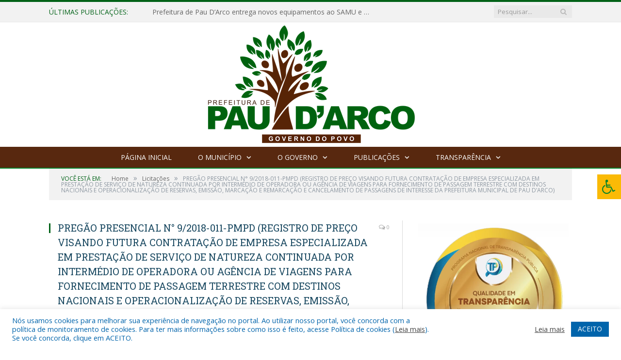

--- FILE ---
content_type: text/html; charset=UTF-8
request_url: https://paudarco.pa.gov.br/pregao-presencial-n-9-2018-011-pmpd/
body_size: 16712
content:

<!DOCTYPE html>

<!--[if IE 8]> <html class="ie ie8" lang="pt-BR"> <![endif]-->
<!--[if IE 9]> <html class="ie ie9" lang="pt-BR"> <![endif]-->
<!--[if gt IE 9]><!--> <html lang="pt-BR"> <!--<![endif]-->

<head>


<meta charset="UTF-8" />


 
<meta name="viewport" content="width=device-width, initial-scale=1" />
<link rel="pingback" href="https://paudarco.pa.gov.br/xmlrpc.php" />
	
<link rel="shortcut icon" href="https://paudarco.pa.gov.br/wp-content/uploads/2020/06/favicon-cr2.png" />	

<link rel="apple-touch-icon-precomposed" href="https://paudarco.pa.gov.br/wp-content/uploads/2020/06/favicon-cr2.png" />
	
<meta name='robots' content='index, follow, max-image-preview:large, max-snippet:-1, max-video-preview:-1' />

	<!-- This site is optimized with the Yoast SEO plugin v26.5 - https://yoast.com/wordpress/plugins/seo/ -->
	<title>PREGÃO PRESENCIAL N° 9/2018-011-PMPD (REGISTRO DE PREÇO VISANDO FUTURA CONTRATAÇÃO DE EMPRESA ESPECIALIZADA EM PRESTAÇÃO DE SERVIÇO DE NATUREZA CONTINUADA POR INTERMÉDIO DE OPERADORA OU AGÊNCIA DE VIAGENS PARA FORNECIMENTO DE PASSAGEM TERRESTRE COM DESTINOS NACIONAIS E OPERACIONALIZAÇÃO DE RESERVAS, EMISSÃO, MARCAÇÃO E REMARCAÇÃO E CANCELAMENTO DE PASSAGENS DE INTERESSE DA PREFEITURA MUNICIPAL DE PAU D&#039;ARCO) - Prefeitura Municipal de Pau D&#039;Arco | Gestão 2025-2028</title>
	<link rel="canonical" href="https://paudarco.pa.gov.br/pregao-presencial-n-9-2018-011-pmpd/" />
	<meta property="og:locale" content="pt_BR" />
	<meta property="og:type" content="article" />
	<meta property="og:title" content="PREGÃO PRESENCIAL N° 9/2018-011-PMPD (REGISTRO DE PREÇO VISANDO FUTURA CONTRATAÇÃO DE EMPRESA ESPECIALIZADA EM PRESTAÇÃO DE SERVIÇO DE NATUREZA CONTINUADA POR INTERMÉDIO DE OPERADORA OU AGÊNCIA DE VIAGENS PARA FORNECIMENTO DE PASSAGEM TERRESTRE COM DESTINOS NACIONAIS E OPERACIONALIZAÇÃO DE RESERVAS, EMISSÃO, MARCAÇÃO E REMARCAÇÃO E CANCELAMENTO DE PASSAGENS DE INTERESSE DA PREFEITURA MUNICIPAL DE PAU D&#039;ARCO) - Prefeitura Municipal de Pau D&#039;Arco | Gestão 2025-2028" />
	<meta property="og:description" content="REGISTRO DE PREÇO VISANDO FUTURA CONTRATAÇÃO DE EMPRESA ESPECIALIZADA EM PRESTAÇÃO DE SERVIÇO DE NATUREZA CONTINUADA POR INTERMÉDIO DE OPERADORA OU AGÊNCIA DE VIAGENS PARA FORNECIMENTO DE PASSAGEM TERRESTRE COM DESTINOS NACIONAIS E OPERACIONALIZAÇÃO DE RESERVAS, EMISSÃO, MARCAÇÃO E REMARCAÇÃO E CANCELAMENTO DE PASSAGENS DE INTERESSE DA PREFEITURA MUNICIPAL DE PAU D&#8217;ARCO Minuta de ContratoVeja mais" />
	<meta property="og:url" content="https://paudarco.pa.gov.br/pregao-presencial-n-9-2018-011-pmpd/" />
	<meta property="og:site_name" content="Prefeitura Municipal de Pau D&#039;Arco | Gestão 2025-2028" />
	<meta property="article:published_time" content="2018-05-11T12:44:43+00:00" />
	<meta property="article:modified_time" content="2020-11-13T13:02:12+00:00" />
	<meta name="author" content="Administrador" />
	<meta name="twitter:label1" content="Escrito por" />
	<meta name="twitter:data1" content="Administrador" />
	<script type="application/ld+json" class="yoast-schema-graph">{"@context":"https://schema.org","@graph":[{"@type":"WebPage","@id":"https://paudarco.pa.gov.br/pregao-presencial-n-9-2018-011-pmpd/","url":"https://paudarco.pa.gov.br/pregao-presencial-n-9-2018-011-pmpd/","name":"PREGÃO PRESENCIAL N° 9/2018-011-PMPD (REGISTRO DE PREÇO VISANDO FUTURA CONTRATAÇÃO DE EMPRESA ESPECIALIZADA EM PRESTAÇÃO DE SERVIÇO DE NATUREZA CONTINUADA POR INTERMÉDIO DE OPERADORA OU AGÊNCIA DE VIAGENS PARA FORNECIMENTO DE PASSAGEM TERRESTRE COM DESTINOS NACIONAIS E OPERACIONALIZAÇÃO DE RESERVAS, EMISSÃO, MARCAÇÃO E REMARCAÇÃO E CANCELAMENTO DE PASSAGENS DE INTERESSE DA PREFEITURA MUNICIPAL DE PAU D'ARCO) - Prefeitura Municipal de Pau D&#039;Arco | Gestão 2025-2028","isPartOf":{"@id":"https://paudarco.pa.gov.br/#website"},"datePublished":"2018-05-11T12:44:43+00:00","dateModified":"2020-11-13T13:02:12+00:00","author":{"@id":"https://paudarco.pa.gov.br/#/schema/person/eb28c924df1d9af5af4345720487fade"},"inLanguage":"pt-BR","potentialAction":[{"@type":"ReadAction","target":["https://paudarco.pa.gov.br/pregao-presencial-n-9-2018-011-pmpd/"]}]},{"@type":"WebSite","@id":"https://paudarco.pa.gov.br/#website","url":"https://paudarco.pa.gov.br/","name":"Prefeitura Municipal de Pau D&#039;Arco | Gestão 2025-2028","description":"Site oficial da Prefeitura Municipal de Pau D&#039;Arco","potentialAction":[{"@type":"SearchAction","target":{"@type":"EntryPoint","urlTemplate":"https://paudarco.pa.gov.br/?s={search_term_string}"},"query-input":{"@type":"PropertyValueSpecification","valueRequired":true,"valueName":"search_term_string"}}],"inLanguage":"pt-BR"},{"@type":"Person","@id":"https://paudarco.pa.gov.br/#/schema/person/eb28c924df1d9af5af4345720487fade","name":"Administrador","image":{"@type":"ImageObject","inLanguage":"pt-BR","@id":"https://paudarco.pa.gov.br/#/schema/person/image/","url":"https://secure.gravatar.com/avatar/10abeee85fe3535c186151596ff19e8203d3ce50cd496637349b0394b06377b7?s=96&d=mm&r=g","contentUrl":"https://secure.gravatar.com/avatar/10abeee85fe3535c186151596ff19e8203d3ce50cd496637349b0394b06377b7?s=96&d=mm&r=g","caption":"Administrador"},"url":"https://paudarco.pa.gov.br/author/admin/"}]}</script>
	<!-- / Yoast SEO plugin. -->


<link rel='dns-prefetch' href='//maxcdn.bootstrapcdn.com' />
<link rel='dns-prefetch' href='//fonts.googleapis.com' />
<link rel="alternate" type="application/rss+xml" title="Feed para Prefeitura Municipal de Pau D&#039;Arco | Gestão 2025-2028 &raquo;" href="https://paudarco.pa.gov.br/feed/" />
<link rel="alternate" type="application/rss+xml" title="Feed de comentários para Prefeitura Municipal de Pau D&#039;Arco | Gestão 2025-2028 &raquo;" href="https://paudarco.pa.gov.br/comments/feed/" />
<link rel="alternate" title="oEmbed (JSON)" type="application/json+oembed" href="https://paudarco.pa.gov.br/wp-json/oembed/1.0/embed?url=https%3A%2F%2Fpaudarco.pa.gov.br%2Fpregao-presencial-n-9-2018-011-pmpd%2F" />
<link rel="alternate" title="oEmbed (XML)" type="text/xml+oembed" href="https://paudarco.pa.gov.br/wp-json/oembed/1.0/embed?url=https%3A%2F%2Fpaudarco.pa.gov.br%2Fpregao-presencial-n-9-2018-011-pmpd%2F&#038;format=xml" />
<style id='wp-img-auto-sizes-contain-inline-css' type='text/css'>
img:is([sizes=auto i],[sizes^="auto," i]){contain-intrinsic-size:3000px 1500px}
/*# sourceURL=wp-img-auto-sizes-contain-inline-css */
</style>
<style id='wp-emoji-styles-inline-css' type='text/css'>

	img.wp-smiley, img.emoji {
		display: inline !important;
		border: none !important;
		box-shadow: none !important;
		height: 1em !important;
		width: 1em !important;
		margin: 0 0.07em !important;
		vertical-align: -0.1em !important;
		background: none !important;
		padding: 0 !important;
	}
/*# sourceURL=wp-emoji-styles-inline-css */
</style>
<style id='wp-block-library-inline-css' type='text/css'>
:root{--wp-block-synced-color:#7a00df;--wp-block-synced-color--rgb:122,0,223;--wp-bound-block-color:var(--wp-block-synced-color);--wp-editor-canvas-background:#ddd;--wp-admin-theme-color:#007cba;--wp-admin-theme-color--rgb:0,124,186;--wp-admin-theme-color-darker-10:#006ba1;--wp-admin-theme-color-darker-10--rgb:0,107,160.5;--wp-admin-theme-color-darker-20:#005a87;--wp-admin-theme-color-darker-20--rgb:0,90,135;--wp-admin-border-width-focus:2px}@media (min-resolution:192dpi){:root{--wp-admin-border-width-focus:1.5px}}.wp-element-button{cursor:pointer}:root .has-very-light-gray-background-color{background-color:#eee}:root .has-very-dark-gray-background-color{background-color:#313131}:root .has-very-light-gray-color{color:#eee}:root .has-very-dark-gray-color{color:#313131}:root .has-vivid-green-cyan-to-vivid-cyan-blue-gradient-background{background:linear-gradient(135deg,#00d084,#0693e3)}:root .has-purple-crush-gradient-background{background:linear-gradient(135deg,#34e2e4,#4721fb 50%,#ab1dfe)}:root .has-hazy-dawn-gradient-background{background:linear-gradient(135deg,#faaca8,#dad0ec)}:root .has-subdued-olive-gradient-background{background:linear-gradient(135deg,#fafae1,#67a671)}:root .has-atomic-cream-gradient-background{background:linear-gradient(135deg,#fdd79a,#004a59)}:root .has-nightshade-gradient-background{background:linear-gradient(135deg,#330968,#31cdcf)}:root .has-midnight-gradient-background{background:linear-gradient(135deg,#020381,#2874fc)}:root{--wp--preset--font-size--normal:16px;--wp--preset--font-size--huge:42px}.has-regular-font-size{font-size:1em}.has-larger-font-size{font-size:2.625em}.has-normal-font-size{font-size:var(--wp--preset--font-size--normal)}.has-huge-font-size{font-size:var(--wp--preset--font-size--huge)}.has-text-align-center{text-align:center}.has-text-align-left{text-align:left}.has-text-align-right{text-align:right}.has-fit-text{white-space:nowrap!important}#end-resizable-editor-section{display:none}.aligncenter{clear:both}.items-justified-left{justify-content:flex-start}.items-justified-center{justify-content:center}.items-justified-right{justify-content:flex-end}.items-justified-space-between{justify-content:space-between}.screen-reader-text{border:0;clip-path:inset(50%);height:1px;margin:-1px;overflow:hidden;padding:0;position:absolute;width:1px;word-wrap:normal!important}.screen-reader-text:focus{background-color:#ddd;clip-path:none;color:#444;display:block;font-size:1em;height:auto;left:5px;line-height:normal;padding:15px 23px 14px;text-decoration:none;top:5px;width:auto;z-index:100000}html :where(.has-border-color){border-style:solid}html :where([style*=border-top-color]){border-top-style:solid}html :where([style*=border-right-color]){border-right-style:solid}html :where([style*=border-bottom-color]){border-bottom-style:solid}html :where([style*=border-left-color]){border-left-style:solid}html :where([style*=border-width]){border-style:solid}html :where([style*=border-top-width]){border-top-style:solid}html :where([style*=border-right-width]){border-right-style:solid}html :where([style*=border-bottom-width]){border-bottom-style:solid}html :where([style*=border-left-width]){border-left-style:solid}html :where(img[class*=wp-image-]){height:auto;max-width:100%}:where(figure){margin:0 0 1em}html :where(.is-position-sticky){--wp-admin--admin-bar--position-offset:var(--wp-admin--admin-bar--height,0px)}@media screen and (max-width:600px){html :where(.is-position-sticky){--wp-admin--admin-bar--position-offset:0px}}
/*wp_block_styles_on_demand_placeholder:6942a1eedb22d*/
/*# sourceURL=wp-block-library-inline-css */
</style>
<style id='classic-theme-styles-inline-css' type='text/css'>
/*! This file is auto-generated */
.wp-block-button__link{color:#fff;background-color:#32373c;border-radius:9999px;box-shadow:none;text-decoration:none;padding:calc(.667em + 2px) calc(1.333em + 2px);font-size:1.125em}.wp-block-file__button{background:#32373c;color:#fff;text-decoration:none}
/*# sourceURL=/wp-includes/css/classic-themes.min.css */
</style>
<link rel='stylesheet' id='cookie-law-info-css' href='https://paudarco.pa.gov.br/wp-content/plugins/cookie-law-info/legacy/public/css/cookie-law-info-public.css?ver=3.3.8' type='text/css' media='all' />
<link rel='stylesheet' id='cookie-law-info-gdpr-css' href='https://paudarco.pa.gov.br/wp-content/plugins/cookie-law-info/legacy/public/css/cookie-law-info-gdpr.css?ver=3.3.8' type='text/css' media='all' />
<link rel='stylesheet' id='page-list-style-css' href='https://paudarco.pa.gov.br/wp-content/plugins/page-list/css/page-list.css?ver=5.9' type='text/css' media='all' />
<link rel='stylesheet' id='fontawsome-css' href='//maxcdn.bootstrapcdn.com/font-awesome/4.6.3/css/font-awesome.min.css?ver=1.0.5' type='text/css' media='all' />
<link rel='stylesheet' id='sogo_accessibility-css' href='https://paudarco.pa.gov.br/wp-content/plugins/sogo-accessibility/public/css/sogo-accessibility-public.css?ver=1.0.5' type='text/css' media='all' />
<link rel='stylesheet' id='wp-polls-css' href='https://paudarco.pa.gov.br/wp-content/plugins/wp-polls/polls-css.css?ver=2.77.3' type='text/css' media='all' />
<style id='wp-polls-inline-css' type='text/css'>
.wp-polls .pollbar {
	margin: 1px;
	font-size: 6px;
	line-height: 8px;
	height: 8px;
	background-image: url('https://paudarco.pa.gov.br/wp-content/plugins/wp-polls/images/default/pollbg.gif');
	border: 1px solid #c8c8c8;
}

/*# sourceURL=wp-polls-inline-css */
</style>
<link rel='stylesheet' id='smartmag-fonts-css' href='https://fonts.googleapis.com/css?family=Open+Sans:400,400Italic,600,700|Roboto+Slab|Merriweather:300italic&#038;subset' type='text/css' media='all' />
<link rel='stylesheet' id='smartmag-core-css' href='https://paudarco.pa.gov.br/wp-content/themes/cr2-v3/style.css?ver=2.6.1' type='text/css' media='all' />
<link rel='stylesheet' id='smartmag-responsive-css' href='https://paudarco.pa.gov.br/wp-content/themes/cr2-v3/css/responsive.css?ver=2.6.1' type='text/css' media='all' />
<link rel='stylesheet' id='pretty-photo-css' href='https://paudarco.pa.gov.br/wp-content/themes/cr2-v3/css/prettyPhoto.css?ver=2.6.1' type='text/css' media='all' />
<link rel='stylesheet' id='smartmag-font-awesome-css' href='https://paudarco.pa.gov.br/wp-content/themes/cr2-v3/css/fontawesome/css/font-awesome.min.css?ver=2.6.1' type='text/css' media='all' />
<link rel='stylesheet' id='custom-css-css' href='https://paudarco.pa.gov.br/?bunyad_custom_css=1&#038;ver=6.9' type='text/css' media='all' />
<script type="text/javascript" src="https://paudarco.pa.gov.br/wp-includes/js/jquery/jquery.min.js?ver=3.7.1" id="jquery-core-js"></script>
<script type="text/javascript" src="https://paudarco.pa.gov.br/wp-includes/js/jquery/jquery-migrate.min.js?ver=3.4.1" id="jquery-migrate-js"></script>
<script type="text/javascript" id="cookie-law-info-js-extra">
/* <![CDATA[ */
var Cli_Data = {"nn_cookie_ids":[],"cookielist":[],"non_necessary_cookies":[],"ccpaEnabled":"","ccpaRegionBased":"","ccpaBarEnabled":"","strictlyEnabled":["necessary","obligatoire"],"ccpaType":"gdpr","js_blocking":"1","custom_integration":"","triggerDomRefresh":"","secure_cookies":""};
var cli_cookiebar_settings = {"animate_speed_hide":"500","animate_speed_show":"500","background":"#FFF","border":"#b1a6a6c2","border_on":"","button_1_button_colour":"#61a229","button_1_button_hover":"#4e8221","button_1_link_colour":"#fff","button_1_as_button":"1","button_1_new_win":"","button_2_button_colour":"#333","button_2_button_hover":"#292929","button_2_link_colour":"#444","button_2_as_button":"","button_2_hidebar":"","button_3_button_colour":"#dedfe0","button_3_button_hover":"#b2b2b3","button_3_link_colour":"#333333","button_3_as_button":"1","button_3_new_win":"","button_4_button_colour":"#dedfe0","button_4_button_hover":"#b2b2b3","button_4_link_colour":"#333333","button_4_as_button":"1","button_7_button_colour":"#0064ab","button_7_button_hover":"#005089","button_7_link_colour":"#fff","button_7_as_button":"1","button_7_new_win":"","font_family":"inherit","header_fix":"","notify_animate_hide":"1","notify_animate_show":"","notify_div_id":"#cookie-law-info-bar","notify_position_horizontal":"right","notify_position_vertical":"bottom","scroll_close":"","scroll_close_reload":"","accept_close_reload":"","reject_close_reload":"","showagain_tab":"","showagain_background":"#fff","showagain_border":"#000","showagain_div_id":"#cookie-law-info-again","showagain_x_position":"100px","text":"#0064ab","show_once_yn":"","show_once":"10000","logging_on":"","as_popup":"","popup_overlay":"1","bar_heading_text":"","cookie_bar_as":"banner","popup_showagain_position":"bottom-right","widget_position":"left"};
var log_object = {"ajax_url":"https://paudarco.pa.gov.br/wp-admin/admin-ajax.php"};
//# sourceURL=cookie-law-info-js-extra
/* ]]> */
</script>
<script type="text/javascript" src="https://paudarco.pa.gov.br/wp-content/plugins/cookie-law-info/legacy/public/js/cookie-law-info-public.js?ver=3.3.8" id="cookie-law-info-js"></script>
<script type="text/javascript" src="https://paudarco.pa.gov.br/wp-content/themes/cr2-v3/js/jquery.prettyPhoto.js?ver=6.9" id="pretty-photo-smartmag-js"></script>
<script type="text/javascript" src="https://paudarco.pa.gov.br/wp-content/plugins/maxbuttons-pro-2.5.1/js/maxbuttons.js?ver=6.9" id="maxbuttons-js-js"></script>
<link rel="https://api.w.org/" href="https://paudarco.pa.gov.br/wp-json/" /><link rel="alternate" title="JSON" type="application/json" href="https://paudarco.pa.gov.br/wp-json/wp/v2/posts/5584" /><link rel="EditURI" type="application/rsd+xml" title="RSD" href="https://paudarco.pa.gov.br/xmlrpc.php?rsd" />
<meta name="generator" content="WordPress 6.9" />
<link rel='shortlink' href='https://paudarco.pa.gov.br/?p=5584' />
<meta name="redi-version" content="1.2.7" />	<style>.main-featured .row { opacity: 1; }.no-display {
    will-change: opacity;
    opacity: 1;
}</style>
<!--[if lt IE 9]>
<script src="https://paudarco.pa.gov.br/wp-content/themes/cr2-v3/js/html5.js" type="text/javascript"></script>
<![endif]-->

</head>


<body data-rsssl=1 class="wp-singular post-template-default single single-post postid-5584 single-format-standard wp-theme-cr2-v3 page-builder right-sidebar full has-nav-dark has-nav-full">

<div class="main-wrap">

	
	
	<div class="top-bar">

		<div class="wrap">
			<section class="top-bar-content cf">
			
								<div class="trending-ticker">
					<span class="heading">Últimas publicações:</span>

					<ul>
												
												
							<li><a href="https://paudarco.pa.gov.br/prefeitura-de-pau-darco-entrega-novos-equipamentos-ao-samu-e-reforca-estrutura-da-saude-municipal/" title="Prefeitura de Pau D’Arco entrega novos equipamentos ao SAMU e reforça estrutura da saúde municipal">Prefeitura de Pau D’Arco entrega novos equipamentos ao SAMU e reforça estrutura da saúde municipal</a></li>
						
												
							<li><a href="https://paudarco.pa.gov.br/mes-de-conscientizacao-e-cuidado-com-a-saude-do-homem-prevenir-e-o-melhor-caminho-procure-a-unidade-de-saude-e-faca-seus-exames/" title="Mês de conscientização e cuidado com a saúde do homem. Prevenir é o melhor caminho, procure a unidade de saúde e faça seus exames">Mês de conscientização e cuidado com a saúde do homem. Prevenir é o melhor caminho, procure a unidade de saúde e faça seus exames</a></li>
						
												
							<li><a href="https://paudarco.pa.gov.br/prevencao-contra-cancer-de-mama/" title="Prevenção contra cancer de mama">Prevenção contra cancer de mama</a></li>
						
												
							<li><a href="https://paudarco.pa.gov.br/aldir-blanc-2025/" title="Aldir Blanc 2025">Aldir Blanc 2025</a></li>
						
												
							<li><a href="https://paudarco.pa.gov.br/chamamento-publico-no-001-2025/" title="Chamamento Público Nº 001/2025">Chamamento Público Nº 001/2025</a></li>
						
												
							<li><a href="https://paudarco.pa.gov.br/processo-eletivo-para-cargos-de-diretor-vice-diretor-e-secretario-das-escolas-da-rede-municipal-de-ensino-do-municipio-de-pau-darco-pa/" title="Processo eletivo para cargos de Diretor, Vice-Diretor e Secretário das escolas da rede municipal de ensino do município de Pau D&#8217;Arco-PA">Processo eletivo para cargos de Diretor, Vice-Diretor e Secretário das escolas da rede municipal de ensino do município de Pau D&#8217;Arco-PA</a></li>
						
												
							<li><a href="https://paudarco.pa.gov.br/atencao-populacao-de-pau-darco/" title="ATENÇÃO, POPULAÇÃO DE PAU D&#8217;ARCO!">ATENÇÃO, POPULAÇÃO DE PAU D&#8217;ARCO!</a></li>
						
												
							<li><a href="https://paudarco.pa.gov.br/13750-2/" title="Abril Azul 💙 | Dia Mundial da Conscientização do Autismo – Inclusão e Respeito para Todos!">Abril Azul 💙 | Dia Mundial da Conscientização do Autismo – Inclusão e Respeito para Todos!</a></li>
						
												
											</ul>
				</div>
				
									
					
		<div class="search">
			<form role="search" action="https://paudarco.pa.gov.br/" method="get">
				<input type="text" name="s" class="query" value="" placeholder="Pesquisar..."/>
				<button class="search-button" type="submit"><i class="fa fa-search"></i></button>
			</form>
		</div> <!-- .search -->					
				
								
			</section>
		</div>
		
	</div>
	
	<div id="main-head" class="main-head">
		
		<div class="wrap">
			
			
			<header class="centered">
			
				<div class="title">
							<a href="https://paudarco.pa.gov.br/" title="Prefeitura Municipal de Pau D&#039;Arco | Gestão 2025-2028" rel="home" class">
		
														
								
				<img src="https://paudarco.pa.gov.br/wp-content/uploads/2025/01/Logo-Gestao-PNG.png" class="logo-image" alt="Prefeitura Municipal de Pau D&#039;Arco | Gestão 2025-2028"  />
					 
						
		</a>				</div>
				
								
			</header>
				
							
		</div>
		
		
<div class="navigation-wrap cf" data-sticky-nav="1" data-sticky-type="normal">

	<nav class="navigation cf nav-center nav-full nav-dark">
	
		<div class="wrap">
		
			<div class="mobile" data-type="classic" data-search="1">
				<a href="#" class="selected">
					<span class="text">Menu</span><span class="current"></span> <i class="hamburger fa fa-bars"></i>
				</a>
			</div>
			
			<div class="menu-novo-menu-container"><ul id="menu-novo-menu" class="menu accessibility_menu"><li id="menu-item-9361" class="menu-item menu-item-type-post_type menu-item-object-page menu-item-home menu-item-9361"><a href="https://paudarco.pa.gov.br/">Página Inicial</a></li>
<li id="menu-item-6661" class="menu-item menu-item-type-post_type menu-item-object-page menu-item-has-children menu-item-6661"><a href="https://paudarco.pa.gov.br/o-municipio/">O Município</a>
<ul class="sub-menu">
	<li id="menu-item-6662" class="menu-item menu-item-type-post_type menu-item-object-page menu-item-6662"><a href="https://paudarco.pa.gov.br/o-municipio/historia/">História</a></li>
	<li id="menu-item-6663" class="menu-item menu-item-type-post_type menu-item-object-page menu-item-6663"><a href="https://paudarco.pa.gov.br/o-municipio/sobre-o-municipio/">Sobre o Município</a></li>
	<li id="menu-item-6789" class="menu-item menu-item-type-post_type menu-item-object-page menu-item-6789"><a href="https://paudarco.pa.gov.br/o-municipio/galeria-de-prefeitos/">Galeria de Prefeitos</a></li>
	<li id="menu-item-6664" class="menu-item menu-item-type-post_type menu-item-object-page menu-item-6664"><a href="https://paudarco.pa.gov.br/o-municipio/telefones-uteis/">Telefones Úteis</a></li>
	<li id="menu-item-6665" class="menu-item menu-item-type-post_type menu-item-object-page menu-item-6665"><a href="https://paudarco.pa.gov.br/o-municipio/turismo-e-lazer/">Turismo e Lazer</a></li>
</ul>
</li>
<li id="menu-item-6666" class="menu-item menu-item-type-post_type menu-item-object-page menu-item-has-children menu-item-6666"><a href="https://paudarco.pa.gov.br/o-governo/">O Governo</a>
<ul class="sub-menu">
	<li id="menu-item-6667" class="menu-item menu-item-type-post_type menu-item-object-page menu-item-has-children menu-item-6667"><a href="https://paudarco.pa.gov.br/o-governo/prefeito/">Prefeito</a>
	<ul class="sub-menu">
		<li id="menu-item-13672" class="menu-item menu-item-type-custom menu-item-object-custom menu-item-13672"><a target="_blank" href="https://www.portalcr2.com.br/agenda-externa/agenda-pau-darco">Agenda do Prefeito</a></li>
	</ul>
</li>
	<li id="menu-item-6670" class="menu-item menu-item-type-post_type menu-item-object-page menu-item-6670"><a href="https://paudarco.pa.gov.br/o-governo/vice-prefeito/">Vice-Prefeito</a></li>
	<li id="menu-item-13671" class="menu-item menu-item-type-custom menu-item-object-custom menu-item-13671"><a target="_blank" href="https://www.portalcr2.com.br/estrutura-organizacional/estrutura-pau-darco">Estrutura Organizacional</a></li>
</ul>
</li>
<li id="menu-item-13666" class="menu-item menu-item-type-custom menu-item-object-custom menu-item-has-children menu-item-13666"><a href="#">Publicações</a>
<ul class="sub-menu">
	<li id="menu-item-13667" class="menu-item menu-item-type-custom menu-item-object-custom menu-item-13667"><a target="_blank" href="https://www.portalcr2.com.br/leis-e-atos/leis-pau-darco">Leis e Atos Normativos</a></li>
	<li id="menu-item-13668" class="menu-item menu-item-type-custom menu-item-object-custom menu-item-13668"><a target="_blank" href="https://www.portalcr2.com.br/concurso-processo-seletivo/concursos-e-pss-pau-darco">Concursos e Processos Seletivos</a></li>
	<li id="menu-item-13669" class="menu-item menu-item-type-custom menu-item-object-custom menu-item-13669"><a target="_blank" href="https://www.portalcr2.com.br/licitacoes/licitacoes-pau-darco">Licitações</a></li>
	<li id="menu-item-13670" class="menu-item menu-item-type-custom menu-item-object-custom menu-item-13670"><a target="_blank" href="https://www.portalcr2.com.br/convenio-tranf-voluntaria/transferencias-voluntarias-pau-darco">Convênios</a></li>
</ul>
</li>
<li id="menu-item-13665" class="menu-item menu-item-type-custom menu-item-object-custom menu-item-has-children menu-item-13665"><a target="_blank" href="https://www.portalcr2.com.br/entidade/pau-darco">Transparência</a>
<ul class="sub-menu">
	<li id="menu-item-9357" class="menu-item menu-item-type-post_type menu-item-object-page menu-item-9357"><a href="https://paudarco.pa.gov.br/covid-19/">Transparência COVID-19</a></li>
</ul>
</li>
</ul></div>			
						
				<div class="mobile-menu-container"><ul id="menu-novo-menu-1" class="menu mobile-menu accessibility_menu"><li class="menu-item menu-item-type-post_type menu-item-object-page menu-item-home menu-item-9361"><a href="https://paudarco.pa.gov.br/">Página Inicial</a></li>
<li class="menu-item menu-item-type-post_type menu-item-object-page menu-item-has-children menu-item-6661"><a href="https://paudarco.pa.gov.br/o-municipio/">O Município</a>
<ul class="sub-menu">
	<li class="menu-item menu-item-type-post_type menu-item-object-page menu-item-6662"><a href="https://paudarco.pa.gov.br/o-municipio/historia/">História</a></li>
	<li class="menu-item menu-item-type-post_type menu-item-object-page menu-item-6663"><a href="https://paudarco.pa.gov.br/o-municipio/sobre-o-municipio/">Sobre o Município</a></li>
	<li class="menu-item menu-item-type-post_type menu-item-object-page menu-item-6789"><a href="https://paudarco.pa.gov.br/o-municipio/galeria-de-prefeitos/">Galeria de Prefeitos</a></li>
	<li class="menu-item menu-item-type-post_type menu-item-object-page menu-item-6664"><a href="https://paudarco.pa.gov.br/o-municipio/telefones-uteis/">Telefones Úteis</a></li>
	<li class="menu-item menu-item-type-post_type menu-item-object-page menu-item-6665"><a href="https://paudarco.pa.gov.br/o-municipio/turismo-e-lazer/">Turismo e Lazer</a></li>
</ul>
</li>
<li class="menu-item menu-item-type-post_type menu-item-object-page menu-item-has-children menu-item-6666"><a href="https://paudarco.pa.gov.br/o-governo/">O Governo</a>
<ul class="sub-menu">
	<li class="menu-item menu-item-type-post_type menu-item-object-page menu-item-has-children menu-item-6667"><a href="https://paudarco.pa.gov.br/o-governo/prefeito/">Prefeito</a>
	<ul class="sub-menu">
		<li class="menu-item menu-item-type-custom menu-item-object-custom menu-item-13672"><a target="_blank" href="https://www.portalcr2.com.br/agenda-externa/agenda-pau-darco">Agenda do Prefeito</a></li>
	</ul>
</li>
	<li class="menu-item menu-item-type-post_type menu-item-object-page menu-item-6670"><a href="https://paudarco.pa.gov.br/o-governo/vice-prefeito/">Vice-Prefeito</a></li>
	<li class="menu-item menu-item-type-custom menu-item-object-custom menu-item-13671"><a target="_blank" href="https://www.portalcr2.com.br/estrutura-organizacional/estrutura-pau-darco">Estrutura Organizacional</a></li>
</ul>
</li>
<li class="menu-item menu-item-type-custom menu-item-object-custom menu-item-has-children menu-item-13666"><a href="#">Publicações</a>
<ul class="sub-menu">
	<li class="menu-item menu-item-type-custom menu-item-object-custom menu-item-13667"><a target="_blank" href="https://www.portalcr2.com.br/leis-e-atos/leis-pau-darco">Leis e Atos Normativos</a></li>
	<li class="menu-item menu-item-type-custom menu-item-object-custom menu-item-13668"><a target="_blank" href="https://www.portalcr2.com.br/concurso-processo-seletivo/concursos-e-pss-pau-darco">Concursos e Processos Seletivos</a></li>
	<li class="menu-item menu-item-type-custom menu-item-object-custom menu-item-13669"><a target="_blank" href="https://www.portalcr2.com.br/licitacoes/licitacoes-pau-darco">Licitações</a></li>
	<li class="menu-item menu-item-type-custom menu-item-object-custom menu-item-13670"><a target="_blank" href="https://www.portalcr2.com.br/convenio-tranf-voluntaria/transferencias-voluntarias-pau-darco">Convênios</a></li>
</ul>
</li>
<li class="menu-item menu-item-type-custom menu-item-object-custom menu-item-has-children menu-item-13665"><a target="_blank" href="https://www.portalcr2.com.br/entidade/pau-darco">Transparência</a>
<ul class="sub-menu">
	<li class="menu-item menu-item-type-post_type menu-item-object-page menu-item-9357"><a href="https://paudarco.pa.gov.br/covid-19/">Transparência COVID-19</a></li>
</ul>
</li>
</ul></div>			
				
		</div>
		
	</nav>

		
</div>		
		 
		
	</div>	
	<div class="breadcrumbs-wrap">
		
		<div class="wrap">
		<div class="breadcrumbs"><span class="location">Você está em:</span><span itemscope itemtype="http://data-vocabulary.org/Breadcrumb"><a itemprop="url" href="https://paudarco.pa.gov.br/"><span itemprop="title">Home</span></a></span><span class="delim">&raquo;</span><span itemscope itemtype="http://data-vocabulary.org/Breadcrumb"><a itemprop="url"  href="https://paudarco.pa.gov.br/c/licitacoes/"><span itemprop="title">Licitações</span></a></span><span class="delim">&raquo;</span><span class="current">PREGÃO PRESENCIAL N° 9/2018-011-PMPD (REGISTRO DE PREÇO VISANDO FUTURA CONTRATAÇÃO DE EMPRESA ESPECIALIZADA EM PRESTAÇÃO DE SERVIÇO DE NATUREZA CONTINUADA POR INTERMÉDIO DE OPERADORA OU AGÊNCIA DE VIAGENS PARA FORNECIMENTO DE PASSAGEM TERRESTRE COM DESTINOS NACIONAIS E OPERACIONALIZAÇÃO DE RESERVAS, EMISSÃO, MARCAÇÃO E REMARCAÇÃO E CANCELAMENTO DE PASSAGENS DE INTERESSE DA PREFEITURA MUNICIPAL DE PAU D&#8217;ARCO)</span></div>		</div>
		
	</div>


<div class="main wrap cf">

		
	<div class="row">
	
		<div class="col-8 main-content">
		
				
				
<article id="post-5584" class="post-5584 post type-post status-publish format-standard category-licitacoes" itemscope itemtype="http://schema.org/Article">
	
	<header class="post-header cf">
	
			

		
		
				<div class="heading cf">
				
			<h1 class="post-title item fn" itemprop="name headline">
			PREGÃO PRESENCIAL N° 9/2018-011-PMPD (REGISTRO DE PREÇO VISANDO FUTURA CONTRATAÇÃO DE EMPRESA ESPECIALIZADA EM PRESTAÇÃO DE SERVIÇO DE NATUREZA CONTINUADA POR INTERMÉDIO DE OPERADORA OU AGÊNCIA DE VIAGENS PARA FORNECIMENTO DE PASSAGEM TERRESTRE COM DESTINOS NACIONAIS E OPERACIONALIZAÇÃO DE RESERVAS, EMISSÃO, MARCAÇÃO E REMARCAÇÃO E CANCELAMENTO DE PASSAGENS DE INTERESSE DA PREFEITURA MUNICIPAL DE PAU D&#8217;ARCO)			</h1>
			
			<a href="https://paudarco.pa.gov.br/pregao-presencial-n-9-2018-011-pmpd/#respond" class="comments"><i class="fa fa-comments-o"></i> 0</a>
		
		</div>

		<div class="post-meta cf">
			<span class="posted-by">Por 
				<span class="reviewer" itemprop="author"><a href="https://paudarco.pa.gov.br/author/admin/" title="Posts de Administrador" rel="author">Administrador</a></span>
			</span>
			 
			<span class="posted-on">em				<span class="dtreviewed">
					<time class="value-title" datetime="2018-05-11T09:44:43-03:00" title="2018-05-11" itemprop="datePublished">11 de maio de 2018</time>
				</span>
			</span>
			
			<span class="cats"><a href="https://paudarco.pa.gov.br/c/licitacoes/" rel="category tag">Licitações</a></span>
				
		</div>		
			
	</header><!-- .post-header -->

	

	<div class="post-container cf">
	
		<div class="post-content-right">
			<div class="post-content description " itemprop="articleBody">
	
					
				
		<p>REGISTRO DE PREÇO VISANDO FUTURA CONTRATAÇÃO DE EMPRESA ESPECIALIZADA EM PRESTAÇÃO DE SERVIÇO DE NATUREZA CONTINUADA POR INTERMÉDIO DE OPERADORA OU AGÊNCIA DE VIAGENS PARA FORNECIMENTO DE PASSAGEM TERRESTRE COM DESTINOS NACIONAIS E OPERACIONALIZAÇÃO DE RESERVAS, EMISSÃO, MARCAÇÃO E REMARCAÇÃO E CANCELAMENTO DE PASSAGENS DE INTERESSE DA PREFEITURA MUNICIPAL DE PAU D&#8217;ARCO</p>
<ul>
<li><a href="https://paudarco.pa.gov.br/wp-content/uploads/2020/11/1.-Minuta-do-Contrato-1.pdf" target="_blank" rel="noopener noreferrer">Minuta de Contrato</a></li>
<li><a href="https://paudarco.pa.gov.br/wp-content/uploads/2020/11/1.-Pesquisa-de-Mercado-1.pdf" target="_blank" rel="noopener noreferrer">Pesquisa de Mercado</a></li>
<li><a href="https://paudarco.pa.gov.br/wp-content/uploads/2020/11/1.-Planilha-Descritiva-2.pdf" target="_blank" rel="noopener noreferrer">Planilha Descritiva</a></li>
<li><a href="https://paudarco.pa.gov.br/wp-content/uploads/2020/11/1.-Termo-de-Referencia-6.pdf" target="_blank" rel="noopener noreferrer">Termo de Referência </a></li>
<li><a href="https://paudarco.pa.gov.br/wp-content/uploads/2020/11/EDITAL-PASSAGENS_assinado.pdf" target="_blank" rel="noopener noreferrer">Edital</a></li>
<li><a href="https://paudarco.pa.gov.br/wp-content/uploads/2020/11/1.-ATA-DE-JULGAMENTO-DE-SESSAO.pdf" target="_blank" rel="noopener noreferrer">Ata de Julgamento</a></li>
<li><a href="https://paudarco.pa.gov.br/wp-content/uploads/2020/11/1.-DESPACHO-DE-DESERCAO_ASS.pdf" target="_blank" rel="noopener noreferrer">Despacho</a></li>
<li><a href="https://paudarco.pa.gov.br/wp-content/uploads/2020/11/1.-Justificativa-4.pdf" target="_blank" rel="noopener noreferrer">Justificativa</a></li>
<li><a href="https://paudarco.pa.gov.br/wp-content/uploads/2020/11/1.-Minuta-da-Ata.pdf" target="_blank" rel="noopener noreferrer">Minuta de Contrato</a></li>
</ul>

		
				
				
			</div><!-- .post-content -->
		</div>
		
	</div>
	
	
	
	
	<div class="post-share">
		<span class="text">Compartilhar:</span>
		
		<span class="share-links">

			<a href="http://twitter.com/home?status=https%3A%2F%2Fpaudarco.pa.gov.br%2Fpregao-presencial-n-9-2018-011-pmpd%2F" class="fa fa-twitter" title="Tweet isso">
				<span class="visuallyhidden">Twitter</span></a>
				
			<a href="http://www.facebook.com/sharer.php?u=https%3A%2F%2Fpaudarco.pa.gov.br%2Fpregao-presencial-n-9-2018-011-pmpd%2F" class="fa fa-facebook" title="Compartilhar no Facebook">
				<span class="visuallyhidden">Facebook</span></a>
				
			<a href="http://plus.google.com/share?url=https%3A%2F%2Fpaudarco.pa.gov.br%2Fpregao-presencial-n-9-2018-011-pmpd%2F" class="fa fa-google-plus" title="Compartilhar no Google+">
				<span class="visuallyhidden">Google+</span></a>
				
			<a href="http://pinterest.com/pin/create/button/?url=https%3A%2F%2Fpaudarco.pa.gov.br%2Fpregao-presencial-n-9-2018-011-pmpd%2F&amp;media=" class="fa fa-pinterest"
				title="Compartilhar no Pinterest">
				<span class="visuallyhidden">Pinterest</span></a>
				
			<a href="http://www.linkedin.com/shareArticle?mini=true&amp;url=https%3A%2F%2Fpaudarco.pa.gov.br%2Fpregao-presencial-n-9-2018-011-pmpd%2F" class="fa fa-linkedin" title="Compartilhar no LinkedIn">
				<span class="visuallyhidden">LinkedIn</span></a>
				
			<a href="http://www.tumblr.com/share/link?url=https%3A%2F%2Fpaudarco.pa.gov.br%2Fpregao-presencial-n-9-2018-011-pmpd%2F&amp;name=PREG%C3%83O+PRESENCIAL+N%C2%B0+9%2F2018-011-PMPD+%28REGISTRO+DE+PRE%C3%87O+VISANDO+FUTURA+CONTRATA%C3%87%C3%83O+DE+EMPRESA+ESPECIALIZADA+EM+PRESTA%C3%87%C3%83O+DE+SERVI%C3%87O+DE+NATUREZA+CONTINUADA+POR+INTERM%C3%89DIO+DE+OPERADORA+OU+AG%C3%8ANCIA+DE+VIAGENS+PARA+FORNECIMENTO+DE+PASSAGEM+TERRESTRE+COM+DESTINOS+NACIONAIS+E+OPERACIONALIZA%C3%87%C3%83O+DE+RESERVAS%2C+EMISS%C3%83O%2C+MARCA%C3%87%C3%83O+E+REMARCA%C3%87%C3%83O+E+CANCELAMENTO+DE+PASSAGENS+DE+INTERESSE+DA+PREFEITURA+MUNICIPAL+DE+PAU+D%26%238217%3BARCO%29" class="fa fa-tumblr"
				title="Compartilhar no Tymblr">
				<span class="visuallyhidden">Tumblr</span></a>
				
			<a href="mailto:?subject=PREG%C3%83O%20PRESENCIAL%20N%C2%B0%209%2F2018-011-PMPD%20%28REGISTRO%20DE%20PRE%C3%87O%20VISANDO%20FUTURA%20CONTRATA%C3%87%C3%83O%20DE%20EMPRESA%20ESPECIALIZADA%20EM%20PRESTA%C3%87%C3%83O%20DE%20SERVI%C3%87O%20DE%20NATUREZA%20CONTINUADA%20POR%20INTERM%C3%89DIO%20DE%20OPERADORA%20OU%20AG%C3%8ANCIA%20DE%20VIAGENS%20PARA%20FORNECIMENTO%20DE%20PASSAGEM%20TERRESTRE%20COM%20DESTINOS%20NACIONAIS%20E%20OPERACIONALIZA%C3%87%C3%83O%20DE%20RESERVAS%2C%20EMISS%C3%83O%2C%20MARCA%C3%87%C3%83O%20E%20REMARCA%C3%87%C3%83O%20E%20CANCELAMENTO%20DE%20PASSAGENS%20DE%20INTERESSE%20DA%20PREFEITURA%20MUNICIPAL%20DE%20PAU%20D%26%238217%3BARCO%29&amp;body=https%3A%2F%2Fpaudarco.pa.gov.br%2Fpregao-presencial-n-9-2018-011-pmpd%2F" class="fa fa-envelope-o"
				title="Compartilhar via Email">
				<span class="visuallyhidden">Email</span></a>
			
		</span>
	</div>
	
		
</article>




	
	<section class="related-posts">
		<h3 class="section-head">Conteúdo relacionado</h3> 
		<ul class="highlights-box three-col related-posts">
		
				
			<li class="highlights column one-third">
				
				<article>
						
					<a href="https://paudarco.pa.gov.br/pregao-eletronico-no-034-2023-pmpd-srp/" title="PREGÃO ELETRÔNICO Nº 034/2023-PMPD-SRP (REGISTRO DE PREÇOS VISANDO FUTURA CONTRATAÇÃO DE EMPRESA PARA O FORNECIMENTO DE ÁGUA MINERAL E GÁS DE COZINHA(GLP) PARA ATENDIMENTO A NECESSIDADES DA PREFEITURA MUNICIPAL DE PAU D’ARCO/PA E SUAS SECRETARIAS/FUNDOS DURANTE O EXERCÍCIO DE 2024, CONFORME O TERMO DE REFERÊNCIA)" class="image-link">
							
											</a>
					
										
					<h2><a href="https://paudarco.pa.gov.br/pregao-eletronico-no-034-2023-pmpd-srp/" title="PREGÃO ELETRÔNICO Nº 034/2023-PMPD-SRP (REGISTRO DE PREÇOS VISANDO FUTURA CONTRATAÇÃO DE EMPRESA PARA O FORNECIMENTO DE ÁGUA MINERAL E GÁS DE COZINHA(GLP) PARA ATENDIMENTO A NECESSIDADES DA PREFEITURA MUNICIPAL DE PAU D’ARCO/PA E SUAS SECRETARIAS/FUNDOS DURANTE O EXERCÍCIO DE 2024, CONFORME O TERMO DE REFERÊNCIA)">PREGÃO ELETRÔNICO Nº 034/2023-PMPD-SRP (REGISTRO DE PREÇOS VISANDO FUTURA CONTRATAÇÃO DE EMPRESA PARA O FORNECIMENTO DE ÁGUA MINERAL E GÁS DE COZINHA(GLP) PARA ATENDIMENTO A NECESSIDADES DA PREFEITURA MUNICIPAL DE PAU D’ARCO/PA E SUAS SECRETARIAS/FUNDOS DURANTE O EXERCÍCIO DE 2024, CONFORME O TERMO DE REFERÊNCIA)</a></h2>
					
										
				</article>
			</li>
			
				
			<li class="highlights column one-third">
				
				<article>
						
					<a href="https://paudarco.pa.gov.br/pregao-eletronico-no-033-2023-fme-srp/" title="PREGÃO ELETRÔNICO Nº 033/2023-FME-SRP (REGISTRO DE PREÇO VISANDO FUTURA E EVENTUAL CONTRATAÇÃO DE EMPRESA ESPECIALIZADA NA AQUISIÇÃO DE PEÇAS PARA ATENDER AS DEMANDAS DOS VEÍCULOS DO TRANSPORTE ESCOLAR DO FUNDO MUNICIPAL DE EDUCAÇÃO DO MUNICÍPIO DE PAU D&#8217;ARCO/PA)" class="image-link">
							
											</a>
					
										
					<h2><a href="https://paudarco.pa.gov.br/pregao-eletronico-no-033-2023-fme-srp/" title="PREGÃO ELETRÔNICO Nº 033/2023-FME-SRP (REGISTRO DE PREÇO VISANDO FUTURA E EVENTUAL CONTRATAÇÃO DE EMPRESA ESPECIALIZADA NA AQUISIÇÃO DE PEÇAS PARA ATENDER AS DEMANDAS DOS VEÍCULOS DO TRANSPORTE ESCOLAR DO FUNDO MUNICIPAL DE EDUCAÇÃO DO MUNICÍPIO DE PAU D&#8217;ARCO/PA)">PREGÃO ELETRÔNICO Nº 033/2023-FME-SRP (REGISTRO DE PREÇO VISANDO FUTURA E EVENTUAL CONTRATAÇÃO DE EMPRESA ESPECIALIZADA NA AQUISIÇÃO DE PEÇAS PARA ATENDER AS DEMANDAS DOS VEÍCULOS DO TRANSPORTE ESCOLAR DO FUNDO MUNICIPAL DE EDUCAÇÃO DO MUNICÍPIO DE PAU D&#8217;ARCO/PA)</a></h2>
					
										
				</article>
			</li>
			
				
			<li class="highlights column one-third">
				
				<article>
						
					<a href="https://paudarco.pa.gov.br/pregao-eletronico-no-032-2023-pmpd/" title="PREGÃO ELETRÔNICO Nº 032/2023-PMPD-SRP (Registro de Preço Visando Futura e Eventual Contratação de Empresa para Aquisição de peças para a Manutenção e reparo dos Veículos leves, utilitários e maquinas pesadas da prefeitura municipal e todos Fundos/Secretarias do município de Pau D&#8217;arco/PA)" class="image-link">
							
											</a>
					
										
					<h2><a href="https://paudarco.pa.gov.br/pregao-eletronico-no-032-2023-pmpd/" title="PREGÃO ELETRÔNICO Nº 032/2023-PMPD-SRP (Registro de Preço Visando Futura e Eventual Contratação de Empresa para Aquisição de peças para a Manutenção e reparo dos Veículos leves, utilitários e maquinas pesadas da prefeitura municipal e todos Fundos/Secretarias do município de Pau D&#8217;arco/PA)">PREGÃO ELETRÔNICO Nº 032/2023-PMPD-SRP (Registro de Preço Visando Futura e Eventual Contratação de Empresa para Aquisição de peças para a Manutenção e reparo dos Veículos leves, utilitários e maquinas pesadas da prefeitura municipal e todos Fundos/Secretarias do município de Pau D&#8217;arco/PA)</a></h2>
					
										
				</article>
			</li>
			
				</ul>
	</section>

	
				<div class="comments">
				
	
	<div id="comments">

			<p class="nocomments">Os comentários estão fechados.</p>
		
	
	
	</div><!-- #comments -->
				</div>
	
				
		</div>
		
		
			
		
		
		<aside class="col-4 sidebar" data-sticky="1">
			<ul>
			
			<li id="custom_html-5" class="widget_text widget widget_custom_html"><div class="textwidget custom-html-widget"><a href="https://cr2.co/programa-nacional-de-transparencia-publica/" target="_blank" rel="noopener"><img class="aligncenter " src="https://cr2.co/wp-content/uploads/selo-ouro-2024.png" alt="Programa Nacional de Transparência Pública" width="310" height="310" data-wp-editing="1" /></a></div></li>
<li id="custom_html-4" class="widget_text widget widget_custom_html"><div class="textwidget custom-html-widget"><a href="https://cr2.co/programa-nacional-de-transparencia-publica/" target="_blank" rel="noopener"><img class="aligncenter " src="https://cr2.co/wp-content/uploads/selo_diamante.png" alt="Programa Nacional de Transparência Pública" width="310" height="310" data-wp-editing="1" /></a></div></li>
<li id="custom_html-3" class="widget_text widget widget_custom_html"><div class="textwidget custom-html-widget"><center><a href="https://cr2.co/tag-tcm-pa/?utm_source=pmpaudarco&utm_medium=referencia&utm_campaign=selo" target="_blank"><img class="alignnone wp-image-1778 size-full" src="https://cr2.co/wp-content/uploads/selo-tcm-tag-2021.png" alt="tcm pa" /></a></center></div></li>
<li id="search-2" class="widget widget_search"><h3 class="widgettitle">NÃO ENCONTROU O QUE QUERIA?</h3><form role="search" method="get" class="search-form" action="https://paudarco.pa.gov.br/">
				<label>
					<span class="screen-reader-text">Pesquisar por:</span>
					<input type="search" class="search-field" placeholder="Pesquisar &hellip;" value="" name="s" />
				</label>
				<input type="submit" class="search-submit" value="Pesquisar" />
			</form></li>
<li id="custom_html-2" class="widget_text widget widget_custom_html"><div class="textwidget custom-html-widget"><center>
<iframe src="https://www.facebook.com/plugins/page.php?href=https://www.facebook.com/PrefeituradePauDarco/&tabs=timeline&width=300&height=500&small_header=false&adapt_container_width=true&hide_cover=false&show_facepile=true&appId" width="300" height="500" style="border:none;overflow:hidden" scrolling="no" frameborder="0" allowfullscreen="true" allow="autoplay; clipboard-write; encrypted-media; picture-in-picture; web-share"></iframe>
	<a href="/portal-da-transparencia/radar/"  rel="noopener"><img class="aligncenter " src="https://cr2.co/wp-content/uploads/logo-radar.png"/></a>
</center></div></li>
	
			</ul>
		</aside>
		
		
	</div> <!-- .row -->
		
	
</div> <!-- .main -->


		
	<footer class="main-footer">
	
			<div class="wrap">
		
					<ul class="widgets row cf">
				<li class="widget col-4 widget_text"><h3 class="widgettitle">Prefeitura Municipal de Pau D&#8217;Arco</h3>			<div class="textwidget"><p>End.: Avenida Boa Sorte, s/n<br />
Setor Paraíso &#8211; Pau D&#8217;Arco &#8211; PA<br />
CEP: 68545-000<br />
Fone:  (94) 3356-8104<br />
Horário de atendimento: 08:00 às 14:00</p>
</div>
		</li>
		<li class="widget col-4 widget_recent_entries">
		<h3 class="widgettitle">Últimas publicações</h3>
		<ul>
											<li>
					<a href="https://paudarco.pa.gov.br/prefeitura-de-pau-darco-entrega-novos-equipamentos-ao-samu-e-reforca-estrutura-da-saude-municipal/">Prefeitura de Pau D’Arco entrega novos equipamentos ao SAMU e reforça estrutura da saúde municipal</a>
											<span class="post-date">12 de novembro de 2025</span>
									</li>
											<li>
					<a href="https://paudarco.pa.gov.br/mes-de-conscientizacao-e-cuidado-com-a-saude-do-homem-prevenir-e-o-melhor-caminho-procure-a-unidade-de-saude-e-faca-seus-exames/">Mês de conscientização e cuidado com a saúde do homem. Prevenir é o melhor caminho, procure a unidade de saúde e faça seus exames</a>
											<span class="post-date">7 de novembro de 2025</span>
									</li>
											<li>
					<a href="https://paudarco.pa.gov.br/prevencao-contra-cancer-de-mama/">Prevenção contra cancer de mama</a>
											<span class="post-date">23 de outubro de 2025</span>
									</li>
					</ul>

		</li><li class="widget col-4 widget_text"><h3 class="widgettitle">Desenvolvido por CR2</h3>			<div class="textwidget"><p><a href="https://cr2.co/" target="_blank" rel="noopener"><img loading="lazy" decoding="async" class="alignnone wp-image-1778 size-full" src="https://cr2.co/wp-content/uploads/2018/02/logo-cr2-rodape2.png" alt="cr2" width="250" height="107" /><br />
</a>Muito mais que <a href="https://cr2.co/sites-para-prefeituras/" target="_blank" rel="noopener">criar site</a> ou <a href="https://cr2.co/sistema-para-prefeituras-e-gestao-publica-municipal/" target="_blank" rel="noopener">sistema para prefeituras</a>! Realizamos uma <a href="https://cr2.co/consultoria-prefeituras-e-camaras/" target="_blank" rel="noopener">assessoria</a> completa, onde garantimos em contrato que todas as exigências das <a href="https://cr2.co/lei-da-transparencia-municipal/" target="_blank" rel="noopener">leis de transparência pública</a> serão atendidas.</p>
<p>Conheça o <a href="https://cr2.co/programa-nacional-de-transparencia-publica/" target="_blank" rel="noopener">PNTP</a> e o <a href="https://radardatransparencia.com/" target="_blank" rel="noopener">Radar da Transparência Pública</a></p>
</div>
		</li>			</ul>
				
		</div>
	
		
	
			<div class="lower-foot">
			<div class="wrap">
		
						
			<div class="widgets">
							<div class="textwidget"><p>Todos os direitos reservados a Prefeitura Municipal de Pau D&#8217;Arco.</p>
</div>
		<div class="menu-menu-rodape-container"><ul id="menu-menu-rodape" class="menu accessibility_menu"><li id="menu-item-1784" class="menu-item menu-item-type-post_type menu-item-object-page menu-item-1784"><a href="https://paudarco.pa.gov.br/mapa-do-site/">Mapa do Site</a></li>
<li id="menu-item-1783" class="menu-item menu-item-type-custom menu-item-object-custom menu-item-1783"><a href="/admin">Acessar Área Administrativa</a></li>
<li id="menu-item-1782" class="menu-item menu-item-type-custom menu-item-object-custom menu-item-1782"><a href="/webmail">Acessar Webmail</a></li>
</ul></div>			</div>
			
					
			</div>
		</div>		
		
	</footer>
	
</div> <!-- .main-wrap -->

<script type="speculationrules">
{"prefetch":[{"source":"document","where":{"and":[{"href_matches":"/*"},{"not":{"href_matches":["/wp-*.php","/wp-admin/*","/wp-content/uploads/*","/wp-content/*","/wp-content/plugins/*","/wp-content/themes/cr2-v3/*","/*\\?(.+)"]}},{"not":{"selector_matches":"a[rel~=\"nofollow\"]"}},{"not":{"selector_matches":".no-prefetch, .no-prefetch a"}}]},"eagerness":"conservative"}]}
</script>
<!--googleoff: all--><div id="cookie-law-info-bar" data-nosnippet="true"><span><div class="cli-bar-container cli-style-v2"><div class="cli-bar-message">Nós usamos cookies para melhorar sua experiência de navegação no portal. Ao utilizar nosso portal, você concorda com a política de monitoramento de cookies. Para ter mais informações sobre como isso é feito, acesse Política de cookies (<a href="/lgpd" id="CONSTANT_OPEN_URL" target="_blank" class="cli-plugin-main-link">Leia mais</a>). Se você concorda, clique em ACEITO.</div><div class="cli-bar-btn_container"><a href="/lgpd" id="CONSTANT_OPEN_URL" target="_blank" class="cli-plugin-main-link">Leia mais</a>  <a id="wt-cli-accept-all-btn" role='button' data-cli_action="accept_all" class="wt-cli-element large cli-plugin-button wt-cli-accept-all-btn cookie_action_close_header cli_action_button">ACEITO</a></div></div></span></div><div id="cookie-law-info-again" data-nosnippet="true"><span id="cookie_hdr_showagain">Manage consent</span></div><div class="cli-modal" data-nosnippet="true" id="cliSettingsPopup" tabindex="-1" role="dialog" aria-labelledby="cliSettingsPopup" aria-hidden="true">
  <div class="cli-modal-dialog" role="document">
	<div class="cli-modal-content cli-bar-popup">
		  <button type="button" class="cli-modal-close" id="cliModalClose">
			<svg class="" viewBox="0 0 24 24"><path d="M19 6.41l-1.41-1.41-5.59 5.59-5.59-5.59-1.41 1.41 5.59 5.59-5.59 5.59 1.41 1.41 5.59-5.59 5.59 5.59 1.41-1.41-5.59-5.59z"></path><path d="M0 0h24v24h-24z" fill="none"></path></svg>
			<span class="wt-cli-sr-only">Fechar</span>
		  </button>
		  <div class="cli-modal-body">
			<div class="cli-container-fluid cli-tab-container">
	<div class="cli-row">
		<div class="cli-col-12 cli-align-items-stretch cli-px-0">
			<div class="cli-privacy-overview">
				<h4>Privacy Overview</h4>				<div class="cli-privacy-content">
					<div class="cli-privacy-content-text">This website uses cookies to improve your experience while you navigate through the website. Out of these, the cookies that are categorized as necessary are stored on your browser as they are essential for the working of basic functionalities of the website. We also use third-party cookies that help us analyze and understand how you use this website. These cookies will be stored in your browser only with your consent. You also have the option to opt-out of these cookies. But opting out of some of these cookies may affect your browsing experience.</div>
				</div>
				<a class="cli-privacy-readmore" aria-label="Mostrar mais" role="button" data-readmore-text="Mostrar mais" data-readless-text="Mostrar menos"></a>			</div>
		</div>
		<div class="cli-col-12 cli-align-items-stretch cli-px-0 cli-tab-section-container">
												<div class="cli-tab-section">
						<div class="cli-tab-header">
							<a role="button" tabindex="0" class="cli-nav-link cli-settings-mobile" data-target="necessary" data-toggle="cli-toggle-tab">
								Necessary							</a>
															<div class="wt-cli-necessary-checkbox">
									<input type="checkbox" class="cli-user-preference-checkbox"  id="wt-cli-checkbox-necessary" data-id="checkbox-necessary" checked="checked"  />
									<label class="form-check-label" for="wt-cli-checkbox-necessary">Necessary</label>
								</div>
								<span class="cli-necessary-caption">Sempre ativado</span>
													</div>
						<div class="cli-tab-content">
							<div class="cli-tab-pane cli-fade" data-id="necessary">
								<div class="wt-cli-cookie-description">
									Necessary cookies are absolutely essential for the website to function properly. These cookies ensure basic functionalities and security features of the website, anonymously.
<table class="cookielawinfo-row-cat-table cookielawinfo-winter"><thead><tr><th class="cookielawinfo-column-1">Cookie</th><th class="cookielawinfo-column-3">Duração</th><th class="cookielawinfo-column-4">Descrição</th></tr></thead><tbody><tr class="cookielawinfo-row"><td class="cookielawinfo-column-1">cookielawinfo-checkbox-analytics</td><td class="cookielawinfo-column-3">11 months</td><td class="cookielawinfo-column-4">This cookie is set by GDPR Cookie Consent plugin. The cookie is used to store the user consent for the cookies in the category "Analytics".</td></tr><tr class="cookielawinfo-row"><td class="cookielawinfo-column-1">cookielawinfo-checkbox-functional</td><td class="cookielawinfo-column-3">11 months</td><td class="cookielawinfo-column-4">The cookie is set by GDPR cookie consent to record the user consent for the cookies in the category "Functional".</td></tr><tr class="cookielawinfo-row"><td class="cookielawinfo-column-1">cookielawinfo-checkbox-necessary</td><td class="cookielawinfo-column-3">11 months</td><td class="cookielawinfo-column-4">This cookie is set by GDPR Cookie Consent plugin. The cookies is used to store the user consent for the cookies in the category "Necessary".</td></tr><tr class="cookielawinfo-row"><td class="cookielawinfo-column-1">cookielawinfo-checkbox-others</td><td class="cookielawinfo-column-3">11 months</td><td class="cookielawinfo-column-4">This cookie is set by GDPR Cookie Consent plugin. The cookie is used to store the user consent for the cookies in the category "Other.</td></tr><tr class="cookielawinfo-row"><td class="cookielawinfo-column-1">cookielawinfo-checkbox-performance</td><td class="cookielawinfo-column-3">11 months</td><td class="cookielawinfo-column-4">This cookie is set by GDPR Cookie Consent plugin. The cookie is used to store the user consent for the cookies in the category "Performance".</td></tr><tr class="cookielawinfo-row"><td class="cookielawinfo-column-1">viewed_cookie_policy</td><td class="cookielawinfo-column-3">11 months</td><td class="cookielawinfo-column-4">The cookie is set by the GDPR Cookie Consent plugin and is used to store whether or not user has consented to the use of cookies. It does not store any personal data.</td></tr></tbody></table>								</div>
							</div>
						</div>
					</div>
																	<div class="cli-tab-section">
						<div class="cli-tab-header">
							<a role="button" tabindex="0" class="cli-nav-link cli-settings-mobile" data-target="functional" data-toggle="cli-toggle-tab">
								Functional							</a>
															<div class="cli-switch">
									<input type="checkbox" id="wt-cli-checkbox-functional" class="cli-user-preference-checkbox"  data-id="checkbox-functional" />
									<label for="wt-cli-checkbox-functional" class="cli-slider" data-cli-enable="Ativado" data-cli-disable="Desativado"><span class="wt-cli-sr-only">Functional</span></label>
								</div>
													</div>
						<div class="cli-tab-content">
							<div class="cli-tab-pane cli-fade" data-id="functional">
								<div class="wt-cli-cookie-description">
									Functional cookies help to perform certain functionalities like sharing the content of the website on social media platforms, collect feedbacks, and other third-party features.
								</div>
							</div>
						</div>
					</div>
																	<div class="cli-tab-section">
						<div class="cli-tab-header">
							<a role="button" tabindex="0" class="cli-nav-link cli-settings-mobile" data-target="performance" data-toggle="cli-toggle-tab">
								Performance							</a>
															<div class="cli-switch">
									<input type="checkbox" id="wt-cli-checkbox-performance" class="cli-user-preference-checkbox"  data-id="checkbox-performance" />
									<label for="wt-cli-checkbox-performance" class="cli-slider" data-cli-enable="Ativado" data-cli-disable="Desativado"><span class="wt-cli-sr-only">Performance</span></label>
								</div>
													</div>
						<div class="cli-tab-content">
							<div class="cli-tab-pane cli-fade" data-id="performance">
								<div class="wt-cli-cookie-description">
									Performance cookies are used to understand and analyze the key performance indexes of the website which helps in delivering a better user experience for the visitors.
								</div>
							</div>
						</div>
					</div>
																	<div class="cli-tab-section">
						<div class="cli-tab-header">
							<a role="button" tabindex="0" class="cli-nav-link cli-settings-mobile" data-target="analytics" data-toggle="cli-toggle-tab">
								Analytics							</a>
															<div class="cli-switch">
									<input type="checkbox" id="wt-cli-checkbox-analytics" class="cli-user-preference-checkbox"  data-id="checkbox-analytics" />
									<label for="wt-cli-checkbox-analytics" class="cli-slider" data-cli-enable="Ativado" data-cli-disable="Desativado"><span class="wt-cli-sr-only">Analytics</span></label>
								</div>
													</div>
						<div class="cli-tab-content">
							<div class="cli-tab-pane cli-fade" data-id="analytics">
								<div class="wt-cli-cookie-description">
									Analytical cookies are used to understand how visitors interact with the website. These cookies help provide information on metrics the number of visitors, bounce rate, traffic source, etc.
								</div>
							</div>
						</div>
					</div>
																	<div class="cli-tab-section">
						<div class="cli-tab-header">
							<a role="button" tabindex="0" class="cli-nav-link cli-settings-mobile" data-target="advertisement" data-toggle="cli-toggle-tab">
								Advertisement							</a>
															<div class="cli-switch">
									<input type="checkbox" id="wt-cli-checkbox-advertisement" class="cli-user-preference-checkbox"  data-id="checkbox-advertisement" />
									<label for="wt-cli-checkbox-advertisement" class="cli-slider" data-cli-enable="Ativado" data-cli-disable="Desativado"><span class="wt-cli-sr-only">Advertisement</span></label>
								</div>
													</div>
						<div class="cli-tab-content">
							<div class="cli-tab-pane cli-fade" data-id="advertisement">
								<div class="wt-cli-cookie-description">
									Advertisement cookies are used to provide visitors with relevant ads and marketing campaigns. These cookies track visitors across websites and collect information to provide customized ads.
								</div>
							</div>
						</div>
					</div>
																	<div class="cli-tab-section">
						<div class="cli-tab-header">
							<a role="button" tabindex="0" class="cli-nav-link cli-settings-mobile" data-target="others" data-toggle="cli-toggle-tab">
								Others							</a>
															<div class="cli-switch">
									<input type="checkbox" id="wt-cli-checkbox-others" class="cli-user-preference-checkbox"  data-id="checkbox-others" />
									<label for="wt-cli-checkbox-others" class="cli-slider" data-cli-enable="Ativado" data-cli-disable="Desativado"><span class="wt-cli-sr-only">Others</span></label>
								</div>
													</div>
						<div class="cli-tab-content">
							<div class="cli-tab-pane cli-fade" data-id="others">
								<div class="wt-cli-cookie-description">
									Other uncategorized cookies are those that are being analyzed and have not been classified into a category as yet.
								</div>
							</div>
						</div>
					</div>
										</div>
	</div>
</div>
		  </div>
		  <div class="cli-modal-footer">
			<div class="wt-cli-element cli-container-fluid cli-tab-container">
				<div class="cli-row">
					<div class="cli-col-12 cli-align-items-stretch cli-px-0">
						<div class="cli-tab-footer wt-cli-privacy-overview-actions">
						
															<a id="wt-cli-privacy-save-btn" role="button" tabindex="0" data-cli-action="accept" class="wt-cli-privacy-btn cli_setting_save_button wt-cli-privacy-accept-btn cli-btn">SALVAR E ACEITAR</a>
													</div>
						
					</div>
				</div>
			</div>
		</div>
	</div>
  </div>
</div>
<div class="cli-modal-backdrop cli-fade cli-settings-overlay"></div>
<div class="cli-modal-backdrop cli-fade cli-popupbar-overlay"></div>
<!--googleon: all--><style>
    

            #open_sogoacc {
                background: #FABA06;
                color: #03832B;
                border-bottom: 1px solid #FABA06;
                border-right: 1px solid #FABA06;
            }

            #close_sogoacc {
                background: #FABA06;
                color: #03832B;
            }

            #sogoacc div#sogo_font_a button {
                color: #FABA06;

            }

            body.sogo_readable_font * {
                font-family: "Arial", sans-serif !important;
            }

            body.sogo_underline_links a {
                text-decoration: underline !important;
            }

    

</style>


<div id="sogo_overlay"></div>

<button id="open_sogoacc"
   aria-label="Press &quot;Alt + A&quot; to open\close the accessibility menu"
   tabindex="1"
   accesskey="a" class="middleright toggle_sogoacc"><i style="font-size: 30px" class="fa fa-wheelchair"  ></i></button>
<div id="sogoacc" class="middleright">
    <div id="close_sogoacc"
         class="toggle_sogoacc">Acessibilidade</div>
    <div class="sogo-btn-toolbar" role="toolbar">
        <div class="sogo-btn-group">
						                <button type="button" id="b_n_c" class="btn btn-default">
                    <span class="sogo-icon-black_and_white" aria-hidden="true"></span>
					Preto e Branco</button>
						                <button type="button" id="contrasts"
                        data-css="https://paudarco.pa.gov.br/wp-content/plugins/sogo-accessibility/public//css/sogo_contrasts.css"
                        class="btn btn-default">
                    <span class="sogo-icon sogo-icon-black" aria-hidden="true"></span>
					Contraste preto </button>
						                <button type="button" id="contrasts_white"
                        data-css="https://paudarco.pa.gov.br/wp-content/plugins/sogo-accessibility/public//css/sogo_contrasts_white.css"
                        class="btn btn-default">
                    <span class="sogo-icon-white" aria-hidden="true"></span>
					Contraste branco</button>
						                <button type="button" id="animation_off" class="btn btn-default" >
                    <span class="sogo-icon-flash" aria-hidden="true"></span>
					Parar movimentos</button>
						                <button type="button" id="readable_font" class="btn btn-default">
                    <span class="sogo-icon-font" aria-hidden="true"></span>
					Fonte legível</button>
						                <button type="button" id="underline_links" class="btn btn-default">
                    <span class="sogo-icon-link" aria-hidden="true"></span>
					Sublinhar links</button>
			

        </div>
        <div id="sogo_font_a" class="sogo-btn-group clearfix">
            <button id="sogo_a1" data-size="1" type="button"
                    class="btn btn-default " aria-label="Press to increase font size">A</button>
            <button id="sogo_a2" data-size="1.3" type="button"
                    class="btn btn-default" Press to increase font size">A</button>
            <button id="sogo_a3" data-size="1.8" type="button"
                    class="btn btn-default" Press to increase font size">A</button>
        </div>
        <div class="accessibility-info">

            <div><a   id="sogo_accessibility"
                    href="#"><i aria-hidden="true" class="fa fa-times-circle-o red " ></i>cancelar acessibilidade                </a>
            </div>
            <div>
									                        <a title="Abrir em nova aba"
                           href="#sogo_access_statement"><i aria-hidden="true"
                                    class="fa fa-info-circle green"></i>Declaração de acessibilidade                        </a>

                        <div id="sogo_access_statement">
                            <a href="#" id="close_sogo_access_statement" type="button" accesskey="c"
                               class="btn btn-default ">
                                <i aria-hidden="true" class="fa fa-times-circle fa-3x"></i>
                            </a>
                            <div class="accessibility-info-inner">
								<p>Este portal foi desenvolvido seguindo as diretrizes e a metodologia do W3C &#8211; World Wide Web Consortium, apresentadas no documento Web Content Accessibility Guidelines. Procuramos atender as exigências do decreto 5.296, publicado em dezembro de 2004, que torna obrigatória a acessibilidade nos portais e sítios eletrônicos da administração pública na rede mundial de computadores para o uso das pessoas com necessidades especiais, garantindo-lhes o pleno acesso aos conteúdos disponíveis.</p>
<p>Além de validações automáticas, foram realizados testes em diversos navegadores e através do utilitário de acesso a Internet do DOSVOX, sistema operacional destinado deficientes visuais.</p>
                            </div>
                        </div>
									            </div>


        </div>


    </div>
	        <div class="sogo-logo">
            <a target="_blank" href="https://pluginsmarket.com/downloads/accessibility-plugin/"
               title="Provided by sogo.co.il">
                <span>Fornecido por:</span>
                <img src="https://paudarco.pa.gov.br/wp-content/plugins/sogo-accessibility/public/css/sogo-logo.png" alt="sogo logo"/>

            </a>
        </div>
	</div><script type="text/javascript" src="https://paudarco.pa.gov.br/wp-includes/js/comment-reply.min.js?ver=6.9" id="comment-reply-js" async="async" data-wp-strategy="async" fetchpriority="low"></script>
<script type="text/javascript" src="https://paudarco.pa.gov.br/wp-content/plugins/sogo-accessibility/public/js/navigation.js?ver=1.0.5" id="sogo_accessibility.navigation-js"></script>
<script type="text/javascript" src="https://paudarco.pa.gov.br/wp-content/plugins/sogo-accessibility/public/js/sogo-accessibility-public.js?ver=1.0.5" id="sogo_accessibility-js"></script>
<script type="text/javascript" id="wp-polls-js-extra">
/* <![CDATA[ */
var pollsL10n = {"ajax_url":"https://paudarco.pa.gov.br/wp-admin/admin-ajax.php","text_wait":"Seu \u00faltimo pedido ainda est\u00e1 sendo processada. Por favor espere um pouco...","text_valid":"Por favor, escolha uma resposta v\u00e1lida.","text_multiple":"N\u00famero m\u00e1ximo de op\u00e7\u00f5es permitidas:","show_loading":"1","show_fading":"1"};
//# sourceURL=wp-polls-js-extra
/* ]]> */
</script>
<script type="text/javascript" src="https://paudarco.pa.gov.br/wp-content/plugins/wp-polls/polls-js.js?ver=2.77.3" id="wp-polls-js"></script>
<script type="text/javascript" id="bunyad-theme-js-extra">
/* <![CDATA[ */
var Bunyad = {"ajaxurl":"https://paudarco.pa.gov.br/wp-admin/admin-ajax.php"};
//# sourceURL=bunyad-theme-js-extra
/* ]]> */
</script>
<script type="text/javascript" src="https://paudarco.pa.gov.br/wp-content/themes/cr2-v3/js/bunyad-theme.js?ver=2.6.1" id="bunyad-theme-js"></script>
<script type="text/javascript" src="https://paudarco.pa.gov.br/wp-content/themes/cr2-v3/js/jquery.flexslider-min.js?ver=2.6.1" id="flex-slider-js"></script>
<script type="text/javascript" src="https://paudarco.pa.gov.br/wp-content/themes/cr2-v3/js/jquery.sticky-sidebar.min.js?ver=2.6.1" id="sticky-sidebar-js"></script>
<script id="wp-emoji-settings" type="application/json">
{"baseUrl":"https://s.w.org/images/core/emoji/17.0.2/72x72/","ext":".png","svgUrl":"https://s.w.org/images/core/emoji/17.0.2/svg/","svgExt":".svg","source":{"concatemoji":"https://paudarco.pa.gov.br/wp-includes/js/wp-emoji-release.min.js?ver=6.9"}}
</script>
<script type="module">
/* <![CDATA[ */
/*! This file is auto-generated */
const a=JSON.parse(document.getElementById("wp-emoji-settings").textContent),o=(window._wpemojiSettings=a,"wpEmojiSettingsSupports"),s=["flag","emoji"];function i(e){try{var t={supportTests:e,timestamp:(new Date).valueOf()};sessionStorage.setItem(o,JSON.stringify(t))}catch(e){}}function c(e,t,n){e.clearRect(0,0,e.canvas.width,e.canvas.height),e.fillText(t,0,0);t=new Uint32Array(e.getImageData(0,0,e.canvas.width,e.canvas.height).data);e.clearRect(0,0,e.canvas.width,e.canvas.height),e.fillText(n,0,0);const a=new Uint32Array(e.getImageData(0,0,e.canvas.width,e.canvas.height).data);return t.every((e,t)=>e===a[t])}function p(e,t){e.clearRect(0,0,e.canvas.width,e.canvas.height),e.fillText(t,0,0);var n=e.getImageData(16,16,1,1);for(let e=0;e<n.data.length;e++)if(0!==n.data[e])return!1;return!0}function u(e,t,n,a){switch(t){case"flag":return n(e,"\ud83c\udff3\ufe0f\u200d\u26a7\ufe0f","\ud83c\udff3\ufe0f\u200b\u26a7\ufe0f")?!1:!n(e,"\ud83c\udde8\ud83c\uddf6","\ud83c\udde8\u200b\ud83c\uddf6")&&!n(e,"\ud83c\udff4\udb40\udc67\udb40\udc62\udb40\udc65\udb40\udc6e\udb40\udc67\udb40\udc7f","\ud83c\udff4\u200b\udb40\udc67\u200b\udb40\udc62\u200b\udb40\udc65\u200b\udb40\udc6e\u200b\udb40\udc67\u200b\udb40\udc7f");case"emoji":return!a(e,"\ud83e\u1fac8")}return!1}function f(e,t,n,a){let r;const o=(r="undefined"!=typeof WorkerGlobalScope&&self instanceof WorkerGlobalScope?new OffscreenCanvas(300,150):document.createElement("canvas")).getContext("2d",{willReadFrequently:!0}),s=(o.textBaseline="top",o.font="600 32px Arial",{});return e.forEach(e=>{s[e]=t(o,e,n,a)}),s}function r(e){var t=document.createElement("script");t.src=e,t.defer=!0,document.head.appendChild(t)}a.supports={everything:!0,everythingExceptFlag:!0},new Promise(t=>{let n=function(){try{var e=JSON.parse(sessionStorage.getItem(o));if("object"==typeof e&&"number"==typeof e.timestamp&&(new Date).valueOf()<e.timestamp+604800&&"object"==typeof e.supportTests)return e.supportTests}catch(e){}return null}();if(!n){if("undefined"!=typeof Worker&&"undefined"!=typeof OffscreenCanvas&&"undefined"!=typeof URL&&URL.createObjectURL&&"undefined"!=typeof Blob)try{var e="postMessage("+f.toString()+"("+[JSON.stringify(s),u.toString(),c.toString(),p.toString()].join(",")+"));",a=new Blob([e],{type:"text/javascript"});const r=new Worker(URL.createObjectURL(a),{name:"wpTestEmojiSupports"});return void(r.onmessage=e=>{i(n=e.data),r.terminate(),t(n)})}catch(e){}i(n=f(s,u,c,p))}t(n)}).then(e=>{for(const n in e)a.supports[n]=e[n],a.supports.everything=a.supports.everything&&a.supports[n],"flag"!==n&&(a.supports.everythingExceptFlag=a.supports.everythingExceptFlag&&a.supports[n]);var t;a.supports.everythingExceptFlag=a.supports.everythingExceptFlag&&!a.supports.flag,a.supports.everything||((t=a.source||{}).concatemoji?r(t.concatemoji):t.wpemoji&&t.twemoji&&(r(t.twemoji),r(t.wpemoji)))});
//# sourceURL=https://paudarco.pa.gov.br/wp-includes/js/wp-emoji-loader.min.js
/* ]]> */
</script>
<!-- Global site tag (gtag.js) - Google Analytics -->
<script async src="https://www.googletagmanager.com/gtag/js?id=G-KB1Q0RLLWR"></script>
<script>
  window.dataLayer = window.dataLayer || [];
  function gtag(){dataLayer.push(arguments);}
  gtag('js', new Date());

  gtag('config', 'G-KB1Q0RLLWR');
</script>
</body>
</html>
<!--
Performance optimized by W3 Total Cache. Learn more: https://www.boldgrid.com/w3-total-cache/?utm_source=w3tc&utm_medium=footer_comment&utm_campaign=free_plugin

Page Caching using Disk: Enhanced 

Served from: paudarco.pa.gov.br @ 2025-12-17 09:28:31 by W3 Total Cache
-->